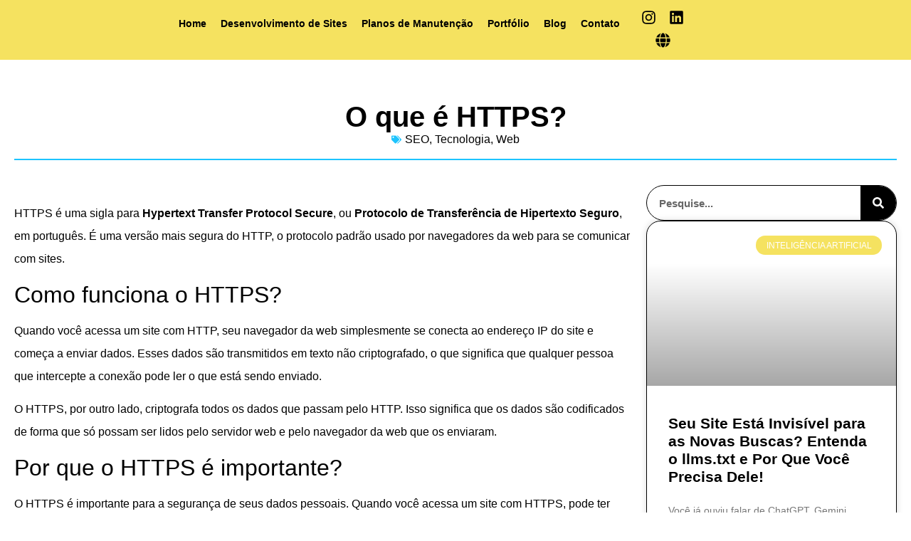

--- FILE ---
content_type: text/html; charset=utf-8
request_url: https://www.google.com/recaptcha/api2/aframe
body_size: -86
content:
<!DOCTYPE HTML><html><head><meta http-equiv="content-type" content="text/html; charset=UTF-8"></head><body><script nonce="cXNs6kmWiX3rkB2jKScR_Q">/** Anti-fraud and anti-abuse applications only. See google.com/recaptcha */ try{var clients={'sodar':'https://pagead2.googlesyndication.com/pagead/sodar?'};window.addEventListener("message",function(a){try{if(a.source===window.parent){var b=JSON.parse(a.data);var c=clients[b['id']];if(c){var d=document.createElement('img');d.src=c+b['params']+'&rc='+(localStorage.getItem("rc::a")?sessionStorage.getItem("rc::b"):"");window.document.body.appendChild(d);sessionStorage.setItem("rc::e",parseInt(sessionStorage.getItem("rc::e")||0)+1);localStorage.setItem("rc::h",'1768689313519');}}}catch(b){}});window.parent.postMessage("_grecaptcha_ready", "*");}catch(b){}</script></body></html>

--- FILE ---
content_type: text/css
request_url: https://dzign.com.br/wp-content/uploads/elementor/css/post-58.css?ver=1768273515
body_size: 999
content:
.elementor-58 .elementor-element.elementor-element-78c3c665{--display:flex;--flex-direction:row;--container-widget-width:calc( ( 1 - var( --container-widget-flex-grow ) ) * 100% );--container-widget-height:100%;--container-widget-flex-grow:1;--container-widget-align-self:stretch;--flex-wrap-mobile:wrap;--justify-content:space-between;--align-items:center;--gap:2% 2%;--row-gap:2%;--column-gap:2%;--flex-wrap:wrap;}.elementor-58 .elementor-element.elementor-element-78c3c665:not(.elementor-motion-effects-element-type-background), .elementor-58 .elementor-element.elementor-element-78c3c665 > .elementor-motion-effects-container > .elementor-motion-effects-layer{background-color:var( --e-global-color-accent );}.elementor-widget-image .widget-image-caption{color:var( --e-global-color-text );font-family:var( --e-global-typography-text-font-family ), Sans-serif;font-weight:var( --e-global-typography-text-font-weight );}.elementor-58 .elementor-element.elementor-element-5937ed9{width:var( --container-widget-width, 10% );max-width:10%;--container-widget-width:10%;--container-widget-flex-grow:0;text-align:start;}.elementor-58 .elementor-element.elementor-element-5937ed9.elementor-element{--flex-grow:0;--flex-shrink:0;}.elementor-widget-nav-menu .elementor-nav-menu .elementor-item{font-family:var( --e-global-typography-primary-font-family ), Sans-serif;font-weight:var( --e-global-typography-primary-font-weight );}.elementor-widget-nav-menu .elementor-nav-menu--main .elementor-item{color:var( --e-global-color-text );fill:var( --e-global-color-text );}.elementor-widget-nav-menu .elementor-nav-menu--main .elementor-item:hover,
					.elementor-widget-nav-menu .elementor-nav-menu--main .elementor-item.elementor-item-active,
					.elementor-widget-nav-menu .elementor-nav-menu--main .elementor-item.highlighted,
					.elementor-widget-nav-menu .elementor-nav-menu--main .elementor-item:focus{color:var( --e-global-color-accent );fill:var( --e-global-color-accent );}.elementor-widget-nav-menu .elementor-nav-menu--main:not(.e--pointer-framed) .elementor-item:before,
					.elementor-widget-nav-menu .elementor-nav-menu--main:not(.e--pointer-framed) .elementor-item:after{background-color:var( --e-global-color-accent );}.elementor-widget-nav-menu .e--pointer-framed .elementor-item:before,
					.elementor-widget-nav-menu .e--pointer-framed .elementor-item:after{border-color:var( --e-global-color-accent );}.elementor-widget-nav-menu{--e-nav-menu-divider-color:var( --e-global-color-text );}.elementor-widget-nav-menu .elementor-nav-menu--dropdown .elementor-item, .elementor-widget-nav-menu .elementor-nav-menu--dropdown  .elementor-sub-item{font-family:var( --e-global-typography-accent-font-family ), Sans-serif;font-weight:var( --e-global-typography-accent-font-weight );}.elementor-58 .elementor-element.elementor-element-36323c42{width:var( --container-widget-width, 67.306% );max-width:67.306%;--container-widget-width:67.306%;--container-widget-flex-grow:0;}.elementor-58 .elementor-element.elementor-element-36323c42.elementor-element{--flex-grow:0;--flex-shrink:0;}.elementor-58 .elementor-element.elementor-element-36323c42 .elementor-menu-toggle{margin-left:auto;background-color:var( --e-global-color-accent );}.elementor-58 .elementor-element.elementor-element-36323c42 .elementor-nav-menu .elementor-item{font-family:"Poppins", Sans-serif;font-weight:700;}.elementor-58 .elementor-element.elementor-element-36323c42 .elementor-nav-menu--main .elementor-item{color:var( --e-global-color-secondary );fill:var( --e-global-color-secondary );}.elementor-58 .elementor-element.elementor-element-36323c42 .elementor-nav-menu--main .elementor-item:hover,
					.elementor-58 .elementor-element.elementor-element-36323c42 .elementor-nav-menu--main .elementor-item.elementor-item-active,
					.elementor-58 .elementor-element.elementor-element-36323c42 .elementor-nav-menu--main .elementor-item.highlighted,
					.elementor-58 .elementor-element.elementor-element-36323c42 .elementor-nav-menu--main .elementor-item:focus{color:var( --e-global-color-5f40488 );fill:var( --e-global-color-5f40488 );}.elementor-58 .elementor-element.elementor-element-36323c42 .elementor-nav-menu--main .elementor-item.elementor-item-active{color:var( --e-global-color-primary );}.elementor-58 .elementor-element.elementor-element-36323c42 .elementor-nav-menu--dropdown{background-color:var( --e-global-color-accent );}.elementor-58 .elementor-element.elementor-element-36323c42 .elementor-nav-menu--dropdown a:hover,
					.elementor-58 .elementor-element.elementor-element-36323c42 .elementor-nav-menu--dropdown a:focus,
					.elementor-58 .elementor-element.elementor-element-36323c42 .elementor-nav-menu--dropdown a.elementor-item-active,
					.elementor-58 .elementor-element.elementor-element-36323c42 .elementor-nav-menu--dropdown a.highlighted,
					.elementor-58 .elementor-element.elementor-element-36323c42 .elementor-menu-toggle:hover,
					.elementor-58 .elementor-element.elementor-element-36323c42 .elementor-menu-toggle:focus{color:var( --e-global-color-secondary );}.elementor-58 .elementor-element.elementor-element-36323c42 .elementor-nav-menu--dropdown a:hover,
					.elementor-58 .elementor-element.elementor-element-36323c42 .elementor-nav-menu--dropdown a:focus,
					.elementor-58 .elementor-element.elementor-element-36323c42 .elementor-nav-menu--dropdown a.elementor-item-active,
					.elementor-58 .elementor-element.elementor-element-36323c42 .elementor-nav-menu--dropdown a.highlighted{background-color:var( --e-global-color-5f40488 );}.elementor-58 .elementor-element.elementor-element-36323c42 div.elementor-menu-toggle{color:var( --e-global-color-secondary );}.elementor-58 .elementor-element.elementor-element-36323c42 div.elementor-menu-toggle svg{fill:var( --e-global-color-secondary );}.elementor-58 .elementor-element.elementor-element-57a64439{--grid-template-columns:repeat(0, auto);text-align:center;width:var( --container-widget-width, 9.367% );max-width:9.367%;--container-widget-width:9.367%;--container-widget-flex-grow:0;--icon-size:21px;--grid-column-gap:5px;--grid-row-gap:0px;}.elementor-58 .elementor-element.elementor-element-57a64439.elementor-element{--flex-grow:0;--flex-shrink:0;}.elementor-58 .elementor-element.elementor-element-57a64439 .elementor-social-icon{background-color:#FFFFFF00;--icon-padding:0.2em;}.elementor-58 .elementor-element.elementor-element-57a64439 .elementor-social-icon i{color:var( --e-global-color-secondary );}.elementor-58 .elementor-element.elementor-element-57a64439 .elementor-social-icon svg{fill:var( --e-global-color-secondary );}.elementor-58 .elementor-element.elementor-element-57a64439 .elementor-social-icon:hover{background-color:#FFFFFF00;}.elementor-58 .elementor-element.elementor-element-57a64439 .elementor-social-icon:hover i{color:var( --e-global-color-primary );}.elementor-58 .elementor-element.elementor-element-57a64439 .elementor-social-icon:hover svg{fill:var( --e-global-color-primary );}.elementor-theme-builder-content-area{height:400px;}.elementor-location-header:before, .elementor-location-footer:before{content:"";display:table;clear:both;}@media(max-width:1366px){.elementor-58 .elementor-element.elementor-element-36323c42{width:var( --container-widget-width, 745.328px );max-width:745.328px;--container-widget-width:745.328px;--container-widget-flex-grow:0;}.elementor-58 .elementor-element.elementor-element-36323c42 .elementor-nav-menu .elementor-item{font-size:14px;}.elementor-58 .elementor-element.elementor-element-36323c42 .elementor-nav-menu--main .elementor-item{padding-left:10px;padding-right:10px;}.elementor-58 .elementor-element.elementor-element-57a64439{width:var( --container-widget-width, 99.719px );max-width:99.719px;--container-widget-width:99.719px;--container-widget-flex-grow:0;}}@media(max-width:1024px){.elementor-58 .elementor-element.elementor-element-78c3c665{--justify-content:center;}.elementor-58 .elementor-element.elementor-element-5937ed9{width:var( --container-widget-width, 15.061% );max-width:15.061%;--container-widget-width:15.061%;--container-widget-flex-grow:0;}.elementor-58 .elementor-element.elementor-element-36323c42{width:var( --container-widget-width, 388.391px );max-width:388.391px;--container-widget-width:388.391px;--container-widget-flex-grow:0;}.elementor-58 .elementor-element.elementor-element-57a64439{width:var( --container-widget-width, 159.344px );max-width:159.344px;--container-widget-width:159.344px;--container-widget-flex-grow:0;}}@media(max-width:767px){.elementor-58 .elementor-element.elementor-element-78c3c665{--gap:2% 2%;--row-gap:2%;--column-gap:2%;}.elementor-58 .elementor-element.elementor-element-5937ed9{width:var( --container-widget-width, 30% );max-width:30%;--container-widget-width:30%;--container-widget-flex-grow:0;}.elementor-58 .elementor-element.elementor-element-5937ed9 img{width:82%;}.elementor-58 .elementor-element.elementor-element-36323c42{--container-widget-width:20%;--container-widget-flex-grow:0;width:var( --container-widget-width, 20% );max-width:20%;}.elementor-58 .elementor-element.elementor-element-57a64439{--container-widget-width:42%;--container-widget-flex-grow:0;width:var( --container-widget-width, 42% );max-width:42%;}}

--- FILE ---
content_type: text/css
request_url: https://dzign.com.br/wp-content/uploads/elementor/css/post-56.css?ver=1768273515
body_size: 1570
content:
.elementor-56 .elementor-element.elementor-element-63529475{--display:flex;--flex-direction:column;--container-widget-width:100%;--container-widget-height:initial;--container-widget-flex-grow:0;--container-widget-align-self:initial;--flex-wrap-mobile:wrap;--padding-top:0px;--padding-bottom:60px;--padding-left:20px;--padding-right:20px;}.elementor-56 .elementor-element.elementor-element-6749bffc{--display:flex;--min-height:600px;--flex-direction:row;--container-widget-width:initial;--container-widget-height:100%;--container-widget-flex-grow:1;--container-widget-align-self:stretch;--flex-wrap-mobile:wrap;border-style:solid;--border-style:solid;border-width:2px 2px 2px 2px;--border-top-width:2px;--border-right-width:2px;--border-bottom-width:2px;--border-left-width:2px;--border-radius:20px 20px 20px 20px;--padding-top:50px;--padding-bottom:50px;--padding-left:50px;--padding-right:50px;}.elementor-56 .elementor-element.elementor-element-3d4f13cb{--display:flex;--justify-content:center;--gap:40px 40px;--row-gap:40px;--column-gap:40px;}.elementor-widget-image .widget-image-caption{color:var( --e-global-color-text );font-family:var( --e-global-typography-text-font-family ), Sans-serif;font-weight:var( --e-global-typography-text-font-weight );}.elementor-56 .elementor-element.elementor-element-62232ec5{text-align:start;}.elementor-widget-heading .elementor-heading-title{font-family:var( --e-global-typography-primary-font-family ), Sans-serif;font-weight:var( --e-global-typography-primary-font-weight );color:var( --e-global-color-primary );}.elementor-56 .elementor-element.elementor-element-61df412 .elementor-heading-title{font-family:"Poppins", Sans-serif;font-weight:800;-webkit-text-stroke-width:1.5px;stroke-width:1.5px;-webkit-text-stroke-color:var( --e-global-color-secondary );stroke:var( --e-global-color-secondary );color:var( --e-global-color-text );}.elementor-56 .elementor-element.elementor-element-709bcf2 .elementor-heading-title{font-family:"Poppins", Sans-serif;font-weight:500;color:var( --e-global-color-secondary );}.elementor-widget-text-editor{font-family:var( --e-global-typography-text-font-family ), Sans-serif;font-weight:var( --e-global-typography-text-font-weight );color:var( --e-global-color-text );}.elementor-widget-text-editor.elementor-drop-cap-view-stacked .elementor-drop-cap{background-color:var( --e-global-color-primary );}.elementor-widget-text-editor.elementor-drop-cap-view-framed .elementor-drop-cap, .elementor-widget-text-editor.elementor-drop-cap-view-default .elementor-drop-cap{color:var( --e-global-color-primary );border-color:var( --e-global-color-primary );}.elementor-56 .elementor-element.elementor-element-3d95ea33{font-family:var( --e-global-typography-secondary-font-family ), Sans-serif;font-weight:var( --e-global-typography-secondary-font-weight );color:var( --e-global-color-secondary );}.elementor-56 .elementor-element.elementor-element-1d78736c{--display:flex;}.elementor-widget-form .elementor-field-group > label, .elementor-widget-form .elementor-field-subgroup label{color:var( --e-global-color-text );}.elementor-widget-form .elementor-field-group > label{font-family:var( --e-global-typography-text-font-family ), Sans-serif;font-weight:var( --e-global-typography-text-font-weight );}.elementor-widget-form .elementor-field-type-html{color:var( --e-global-color-text );font-family:var( --e-global-typography-text-font-family ), Sans-serif;font-weight:var( --e-global-typography-text-font-weight );}.elementor-widget-form .elementor-field-group .elementor-field{color:var( --e-global-color-text );}.elementor-widget-form .elementor-field-group .elementor-field, .elementor-widget-form .elementor-field-subgroup label{font-family:var( --e-global-typography-text-font-family ), Sans-serif;font-weight:var( --e-global-typography-text-font-weight );}.elementor-widget-form .elementor-button{font-family:var( --e-global-typography-accent-font-family ), Sans-serif;font-weight:var( --e-global-typography-accent-font-weight );}.elementor-widget-form .e-form__buttons__wrapper__button-next{background-color:var( --e-global-color-accent );}.elementor-widget-form .elementor-button[type="submit"]{background-color:var( --e-global-color-accent );}.elementor-widget-form .e-form__buttons__wrapper__button-previous{background-color:var( --e-global-color-accent );}.elementor-widget-form .elementor-message{font-family:var( --e-global-typography-text-font-family ), Sans-serif;font-weight:var( --e-global-typography-text-font-weight );}.elementor-widget-form .e-form__indicators__indicator, .elementor-widget-form .e-form__indicators__indicator__label{font-family:var( --e-global-typography-accent-font-family ), Sans-serif;font-weight:var( --e-global-typography-accent-font-weight );}.elementor-widget-form{--e-form-steps-indicator-inactive-primary-color:var( --e-global-color-text );--e-form-steps-indicator-active-primary-color:var( --e-global-color-accent );--e-form-steps-indicator-completed-primary-color:var( --e-global-color-accent );--e-form-steps-indicator-progress-color:var( --e-global-color-accent );--e-form-steps-indicator-progress-background-color:var( --e-global-color-text );--e-form-steps-indicator-progress-meter-color:var( --e-global-color-text );}.elementor-widget-form .e-form__indicators__indicator__progress__meter{font-family:var( --e-global-typography-accent-font-family ), Sans-serif;font-weight:var( --e-global-typography-accent-font-weight );}.elementor-56 .elementor-element.elementor-element-3342fd99 .elementor-field-group{padding-right:calc( 10px/2 );padding-left:calc( 10px/2 );margin-bottom:30px;}.elementor-56 .elementor-element.elementor-element-3342fd99 .elementor-form-fields-wrapper{margin-left:calc( -10px/2 );margin-right:calc( -10px/2 );margin-bottom:-30px;}.elementor-56 .elementor-element.elementor-element-3342fd99 .elementor-field-group.recaptcha_v3-bottomleft, .elementor-56 .elementor-element.elementor-element-3342fd99 .elementor-field-group.recaptcha_v3-bottomright{margin-bottom:0;}body.rtl .elementor-56 .elementor-element.elementor-element-3342fd99 .elementor-labels-inline .elementor-field-group > label{padding-left:10px;}body:not(.rtl) .elementor-56 .elementor-element.elementor-element-3342fd99 .elementor-labels-inline .elementor-field-group > label{padding-right:10px;}body .elementor-56 .elementor-element.elementor-element-3342fd99 .elementor-labels-above .elementor-field-group > label{padding-bottom:10px;}.elementor-56 .elementor-element.elementor-element-3342fd99 .elementor-field-group > label, .elementor-56 .elementor-element.elementor-element-3342fd99 .elementor-field-subgroup label{color:var( --e-global-color-secondary );}.elementor-56 .elementor-element.elementor-element-3342fd99 .elementor-field-group > label{font-family:var( --e-global-typography-primary-font-family ), Sans-serif;font-weight:var( --e-global-typography-primary-font-weight );}.elementor-56 .elementor-element.elementor-element-3342fd99 .elementor-field-type-html{padding-bottom:0px;}.elementor-56 .elementor-element.elementor-element-3342fd99 .elementor-field-group .elementor-field{color:var( --e-global-color-secondary );}.elementor-56 .elementor-element.elementor-element-3342fd99 .elementor-field-group .elementor-field, .elementor-56 .elementor-element.elementor-element-3342fd99 .elementor-field-subgroup label{font-family:var( --e-global-typography-text-font-family ), Sans-serif;font-weight:var( --e-global-typography-text-font-weight );}.elementor-56 .elementor-element.elementor-element-3342fd99 .elementor-field-group .elementor-field:not(.elementor-select-wrapper){border-color:var( --e-global-color-secondary );border-width:0px 0px 1px 0px;border-radius:0px 0px 0px 0px;}.elementor-56 .elementor-element.elementor-element-3342fd99 .elementor-field-group .elementor-select-wrapper select{border-color:var( --e-global-color-secondary );border-width:0px 0px 1px 0px;border-radius:0px 0px 0px 0px;}.elementor-56 .elementor-element.elementor-element-3342fd99 .elementor-field-group .elementor-select-wrapper::before{color:var( --e-global-color-secondary );}.elementor-56 .elementor-element.elementor-element-3342fd99 .elementor-button{font-family:var( --e-global-typography-primary-font-family ), Sans-serif;font-weight:var( --e-global-typography-primary-font-weight );border-style:solid;border-width:1px 1px 1px 1px;border-radius:20px 20px 20px 20px;}.elementor-56 .elementor-element.elementor-element-3342fd99 .e-form__buttons__wrapper__button-next{background-color:var( --e-global-color-text );color:var( --e-global-color-secondary );border-color:var( --e-global-color-secondary );}.elementor-56 .elementor-element.elementor-element-3342fd99 .elementor-button[type="submit"]{background-color:var( --e-global-color-text );color:var( --e-global-color-secondary );border-color:var( --e-global-color-secondary );}.elementor-56 .elementor-element.elementor-element-3342fd99 .elementor-button[type="submit"] svg *{fill:var( --e-global-color-secondary );}.elementor-56 .elementor-element.elementor-element-3342fd99 .e-form__buttons__wrapper__button-previous{color:#ffffff;}.elementor-56 .elementor-element.elementor-element-3342fd99 .e-form__buttons__wrapper__button-next:hover{background-color:var( --e-global-color-accent );color:var( --e-global-color-secondary );}.elementor-56 .elementor-element.elementor-element-3342fd99 .elementor-button[type="submit"]:hover{background-color:var( --e-global-color-accent );color:var( --e-global-color-secondary );}.elementor-56 .elementor-element.elementor-element-3342fd99 .elementor-button[type="submit"]:hover svg *{fill:var( --e-global-color-secondary );}.elementor-56 .elementor-element.elementor-element-3342fd99 .e-form__buttons__wrapper__button-previous:hover{color:#ffffff;}.elementor-56 .elementor-element.elementor-element-3342fd99{--e-form-steps-indicators-spacing:20px;--e-form-steps-indicator-padding:30px;--e-form-steps-indicator-inactive-secondary-color:#ffffff;--e-form-steps-indicator-active-secondary-color:#ffffff;--e-form-steps-indicator-completed-secondary-color:#ffffff;--e-form-steps-divider-width:1px;--e-form-steps-divider-gap:10px;}.elementor-56 .elementor-element.elementor-element-7c1e4f74{--display:flex;--flex-direction:row;--container-widget-width:initial;--container-widget-height:100%;--container-widget-flex-grow:1;--container-widget-align-self:stretch;--flex-wrap-mobile:wrap;--justify-content:space-around;--gap:0px 0px;--row-gap:0px;--column-gap:0px;--padding-top:60px;--padding-bottom:60px;--padding-left:20px;--padding-right:20px;}.elementor-56 .elementor-element.elementor-element-7c1e4f74:not(.elementor-motion-effects-element-type-background), .elementor-56 .elementor-element.elementor-element-7c1e4f74 > .elementor-motion-effects-container > .elementor-motion-effects-layer{background-color:var( --e-global-color-secondary );}.elementor-56 .elementor-element.elementor-element-4383f8ea{--display:flex;--flex-direction:column;--container-widget-width:100%;--container-widget-height:initial;--container-widget-flex-grow:0;--container-widget-align-self:initial;--flex-wrap-mobile:wrap;}.elementor-56 .elementor-element.elementor-element-6b9885f0{text-align:start;}.elementor-56 .elementor-element.elementor-element-6b9885f0 img{width:47%;}.elementor-widget-blockquote .elementor-blockquote__content{color:var( --e-global-color-text );}.elementor-widget-blockquote .elementor-blockquote__author{color:var( --e-global-color-secondary );}.elementor-56 .elementor-element.elementor-element-2cf8874b .elementor-blockquote__content{font-family:var( --e-global-typography-primary-font-family ), Sans-serif;font-weight:var( --e-global-typography-primary-font-weight );}.elementor-56 .elementor-element.elementor-element-2cf8874b .elementor-blockquote__author{color:var( --e-global-color-accent );}.elementor-56 .elementor-element.elementor-element-2cf8874b .elementor-blockquote:before{font-size:calc(1px * 100);}.elementor-56 .elementor-element.elementor-element-4c84b862{--grid-template-columns:repeat(0, auto);text-align:left;width:100%;max-width:100%;--icon-size:21px;--grid-column-gap:5px;--grid-row-gap:0px;}.elementor-56 .elementor-element.elementor-element-4c84b862.elementor-element{--flex-grow:0;--flex-shrink:0;}.elementor-56 .elementor-element.elementor-element-4c84b862 .elementor-social-icon{background-color:#FFFFFF00;--icon-padding:0.2em;}.elementor-56 .elementor-element.elementor-element-4c84b862 .elementor-social-icon i{color:var( --e-global-color-5f40488 );}.elementor-56 .elementor-element.elementor-element-4c84b862 .elementor-social-icon svg{fill:var( --e-global-color-5f40488 );}.elementor-56 .elementor-element.elementor-element-4c84b862 .elementor-social-icon:hover{background-color:#FFFFFF00;}.elementor-56 .elementor-element.elementor-element-4c84b862 .elementor-social-icon:hover i{color:var( --e-global-color-primary );}.elementor-56 .elementor-element.elementor-element-4c84b862 .elementor-social-icon:hover svg{fill:var( --e-global-color-primary );}.elementor-56 .elementor-element.elementor-element-51fec16c{--display:flex;--flex-direction:column;--container-widget-width:100%;--container-widget-height:initial;--container-widget-flex-grow:0;--container-widget-align-self:initial;--flex-wrap-mobile:wrap;}.elementor-theme-builder-content-area{height:400px;}.elementor-location-header:before, .elementor-location-footer:before{content:"";display:table;clear:both;}@media(min-width:768px){.elementor-56 .elementor-element.elementor-element-4383f8ea{--width:25%;}.elementor-56 .elementor-element.elementor-element-51fec16c{--width:25%;}}@media(max-width:1024px){.elementor-56 .elementor-element.elementor-element-6749bffc{--padding-top:20px;--padding-bottom:20px;--padding-left:20px;--padding-right:20px;}.elementor-56 .elementor-element.elementor-element-709bcf2 .elementor-heading-title{font-size:25px;}}@media(max-width:767px){.elementor-56 .elementor-element.elementor-element-6749bffc .elementor-background-slideshow__slide__image{background-size:auto;background-position:center left;}.elementor-56 .elementor-element.elementor-element-6749bffc{--padding-top:25px;--padding-bottom:25px;--padding-left:25px;--padding-right:25px;}.elementor-56 .elementor-element.elementor-element-61df412{width:100%;max-width:100%;text-align:center;}.elementor-56 .elementor-element.elementor-element-61df412 .elementor-heading-title{font-size:36px;}.elementor-56 .elementor-element.elementor-element-709bcf2{width:100%;max-width:100%;text-align:center;}.elementor-56 .elementor-element.elementor-element-3d95ea33{width:100%;max-width:100%;text-align:center;}}

--- FILE ---
content_type: text/css
request_url: https://dzign.com.br/wp-content/uploads/elementor/css/post-54.css?ver=1768281589
body_size: 1542
content:
.elementor-54 .elementor-element.elementor-element-3678a244{--display:flex;--flex-direction:column;--container-widget-width:100%;--container-widget-height:initial;--container-widget-flex-grow:0;--container-widget-align-self:initial;--flex-wrap-mobile:wrap;--gap:50px 50px;--row-gap:50px;--column-gap:50px;--padding-top:60px;--padding-bottom:0px;--padding-left:20px;--padding-right:20px;}.elementor-widget-theme-post-title .elementor-heading-title{font-family:var( --e-global-typography-primary-font-family ), Sans-serif;font-weight:var( --e-global-typography-primary-font-weight );color:var( --e-global-color-primary );}.elementor-54 .elementor-element.elementor-element-423158d2{text-align:center;}.elementor-54 .elementor-element.elementor-element-423158d2 .elementor-heading-title{font-family:"Poppins", Sans-serif;font-weight:700;color:var( --e-global-color-secondary );}.elementor-widget-post-info .elementor-icon-list-item:not(:last-child):after{border-color:var( --e-global-color-text );}.elementor-widget-post-info .elementor-icon-list-icon i{color:var( --e-global-color-primary );}.elementor-widget-post-info .elementor-icon-list-icon svg{fill:var( --e-global-color-primary );}.elementor-widget-post-info .elementor-icon-list-text, .elementor-widget-post-info .elementor-icon-list-text a{color:var( --e-global-color-secondary );}.elementor-widget-post-info .elementor-icon-list-item{font-family:var( --e-global-typography-text-font-family ), Sans-serif;font-weight:var( --e-global-typography-text-font-weight );}.elementor-54 .elementor-element.elementor-element-2665bf5c .elementor-icon-list-icon{width:14px;}.elementor-54 .elementor-element.elementor-element-2665bf5c .elementor-icon-list-icon i{font-size:14px;}.elementor-54 .elementor-element.elementor-element-2665bf5c .elementor-icon-list-icon svg{--e-icon-list-icon-size:14px;}.elementor-widget-divider{--divider-color:var( --e-global-color-secondary );}.elementor-widget-divider .elementor-divider__text{color:var( --e-global-color-secondary );font-family:var( --e-global-typography-secondary-font-family ), Sans-serif;font-weight:var( --e-global-typography-secondary-font-weight );}.elementor-widget-divider.elementor-view-stacked .elementor-icon{background-color:var( --e-global-color-secondary );}.elementor-widget-divider.elementor-view-framed .elementor-icon, .elementor-widget-divider.elementor-view-default .elementor-icon{color:var( --e-global-color-secondary );border-color:var( --e-global-color-secondary );}.elementor-widget-divider.elementor-view-framed .elementor-icon, .elementor-widget-divider.elementor-view-default .elementor-icon svg{fill:var( --e-global-color-secondary );}.elementor-54 .elementor-element.elementor-element-1b3af1f4{--divider-border-style:solid;--divider-color:var( --e-global-color-primary );--divider-border-width:2px;}.elementor-54 .elementor-element.elementor-element-1b3af1f4 .elementor-divider-separator{width:100%;margin:0 auto;margin-center:0;}.elementor-54 .elementor-element.elementor-element-1b3af1f4 .elementor-divider{text-align:center;padding-block-start:15px;padding-block-end:15px;}.elementor-54 .elementor-element.elementor-element-5e048895{--display:flex;--flex-direction:row;--container-widget-width:initial;--container-widget-height:100%;--container-widget-flex-grow:1;--container-widget-align-self:stretch;--flex-wrap-mobile:wrap;--gap:20px 20px;--row-gap:20px;--column-gap:20px;}.elementor-54 .elementor-element.elementor-element-28a2fe3c{--display:flex;--flex-direction:column;--container-widget-width:100%;--container-widget-height:initial;--container-widget-flex-grow:0;--container-widget-align-self:initial;--flex-wrap-mobile:wrap;}.elementor-widget-theme-post-featured-image .widget-image-caption{color:var( --e-global-color-text );font-family:var( --e-global-typography-text-font-family ), Sans-serif;font-weight:var( --e-global-typography-text-font-weight );}.elementor-widget-theme-post-content{color:var( --e-global-color-text );font-family:var( --e-global-typography-text-font-family ), Sans-serif;font-weight:var( --e-global-typography-text-font-weight );}.elementor-54 .elementor-element.elementor-element-2b0e1a66{color:var( --e-global-color-secondary );font-family:"Poppins", Sans-serif;font-weight:400;line-height:2em;}.elementor-widget-post-navigation span.post-navigation__prev--label{color:var( --e-global-color-text );}.elementor-widget-post-navigation span.post-navigation__next--label{color:var( --e-global-color-text );}.elementor-widget-post-navigation span.post-navigation__prev--label, .elementor-widget-post-navigation span.post-navigation__next--label{font-family:var( --e-global-typography-secondary-font-family ), Sans-serif;font-weight:var( --e-global-typography-secondary-font-weight );}.elementor-widget-post-navigation span.post-navigation__prev--title, .elementor-widget-post-navigation span.post-navigation__next--title{color:var( --e-global-color-secondary );font-family:var( --e-global-typography-secondary-font-family ), Sans-serif;font-weight:var( --e-global-typography-secondary-font-weight );}.elementor-54 .elementor-element.elementor-element-a604032 span.post-navigation__prev--label{color:var( --e-global-color-primary );}.elementor-54 .elementor-element.elementor-element-a604032 span.post-navigation__next--label{color:var( --e-global-color-primary );}.elementor-widget-author-box .elementor-author-box__name{color:var( --e-global-color-secondary );font-family:var( --e-global-typography-primary-font-family ), Sans-serif;font-weight:var( --e-global-typography-primary-font-weight );}.elementor-widget-author-box .elementor-author-box__bio{color:var( --e-global-color-text );font-family:var( --e-global-typography-text-font-family ), Sans-serif;font-weight:var( --e-global-typography-text-font-weight );}.elementor-widget-author-box .elementor-author-box__button{color:var( --e-global-color-secondary );border-color:var( --e-global-color-secondary );font-family:var( --e-global-typography-accent-font-family ), Sans-serif;font-weight:var( --e-global-typography-accent-font-weight );}.elementor-widget-author-box .elementor-author-box__button:hover{border-color:var( --e-global-color-secondary );color:var( --e-global-color-secondary );}.elementor-54 .elementor-element.elementor-element-57f173d0{background-color:var( --e-global-color-accent );padding:20px 20px 20px 20px;border-style:solid;border-width:1px 1px 1px 1px;border-color:var( --e-global-color-secondary );border-radius:20px 20px 20px 20px;}.elementor-54 .elementor-element.elementor-element-57f173d0 .elementor-author-box__name{color:var( --e-global-color-secondary );}.elementor-54 .elementor-element.elementor-element-57f173d0 .elementor-author-box__bio{color:var( --e-global-color-secondary );font-family:"Poppins", Sans-serif;font-weight:400;}.elementor-widget-text-editor{font-family:var( --e-global-typography-text-font-family ), Sans-serif;font-weight:var( --e-global-typography-text-font-weight );color:var( --e-global-color-text );}.elementor-widget-text-editor.elementor-drop-cap-view-stacked .elementor-drop-cap{background-color:var( --e-global-color-primary );}.elementor-widget-text-editor.elementor-drop-cap-view-framed .elementor-drop-cap, .elementor-widget-text-editor.elementor-drop-cap-view-default .elementor-drop-cap{color:var( --e-global-color-primary );border-color:var( --e-global-color-primary );}.elementor-54 .elementor-element.elementor-element-6b148ddc{text-align:center;color:var( --e-global-color-secondary );}.elementor-54 .elementor-element.elementor-element-521ba862{margin:-13px 0px calc(var(--kit-widget-spacing, 0px) + 0px) 0px;--alignment:center;--grid-side-margin:8px;--grid-column-gap:8px;--grid-row-gap:10px;--grid-bottom-margin:10px;}.elementor-54 .elementor-element.elementor-element-521ba862 .elementor-share-btn{font-size:calc(0.7px * 10);}.elementor-54 .elementor-element.elementor-element-7ac1584b{--display:flex;--flex-direction:column;--container-widget-width:100%;--container-widget-height:initial;--container-widget-flex-grow:0;--container-widget-align-self:initial;--flex-wrap-mobile:wrap;}.elementor-widget-search-form input[type="search"].elementor-search-form__input{font-family:var( --e-global-typography-text-font-family ), Sans-serif;font-weight:var( --e-global-typography-text-font-weight );}.elementor-widget-search-form .elementor-search-form__input,
					.elementor-widget-search-form .elementor-search-form__icon,
					.elementor-widget-search-form .elementor-lightbox .dialog-lightbox-close-button,
					.elementor-widget-search-form .elementor-lightbox .dialog-lightbox-close-button:hover,
					.elementor-widget-search-form.elementor-search-form--skin-full_screen input[type="search"].elementor-search-form__input{color:var( --e-global-color-text );fill:var( --e-global-color-text );}.elementor-widget-search-form .elementor-search-form__submit{font-family:var( --e-global-typography-text-font-family ), Sans-serif;font-weight:var( --e-global-typography-text-font-weight );background-color:var( --e-global-color-secondary );}.elementor-54 .elementor-element.elementor-element-679b8942 .elementor-search-form__container{min-height:50px;}.elementor-54 .elementor-element.elementor-element-679b8942 .elementor-search-form__submit{min-width:50px;}body:not(.rtl) .elementor-54 .elementor-element.elementor-element-679b8942 .elementor-search-form__icon{padding-left:calc(50px / 3);}body.rtl .elementor-54 .elementor-element.elementor-element-679b8942 .elementor-search-form__icon{padding-right:calc(50px / 3);}.elementor-54 .elementor-element.elementor-element-679b8942 .elementor-search-form__input, .elementor-54 .elementor-element.elementor-element-679b8942.elementor-search-form--button-type-text .elementor-search-form__submit{padding-left:calc(50px / 3);padding-right:calc(50px / 3);}.elementor-54 .elementor-element.elementor-element-679b8942 input[type="search"].elementor-search-form__input{font-family:var( --e-global-typography-primary-font-family ), Sans-serif;font-weight:var( --e-global-typography-primary-font-weight );}.elementor-54 .elementor-element.elementor-element-679b8942 .elementor-search-form__input,
					.elementor-54 .elementor-element.elementor-element-679b8942 .elementor-search-form__icon,
					.elementor-54 .elementor-element.elementor-element-679b8942 .elementor-lightbox .dialog-lightbox-close-button,
					.elementor-54 .elementor-element.elementor-element-679b8942 .elementor-lightbox .dialog-lightbox-close-button:hover,
					.elementor-54 .elementor-element.elementor-element-679b8942.elementor-search-form--skin-full_screen input[type="search"].elementor-search-form__input{color:var( --e-global-color-secondary );fill:var( --e-global-color-secondary );}.elementor-54 .elementor-element.elementor-element-679b8942:not(.elementor-search-form--skin-full_screen) .elementor-search-form__container{background-color:var( --e-global-color-text );border-color:var( --e-global-color-secondary );border-width:1px 1px 1px 1px;border-radius:50px;}.elementor-54 .elementor-element.elementor-element-679b8942.elementor-search-form--skin-full_screen input[type="search"].elementor-search-form__input{background-color:var( --e-global-color-text );border-color:var( --e-global-color-secondary );border-width:1px 1px 1px 1px;border-radius:50px;}.elementor-54 .elementor-element.elementor-element-679b8942 .elementor-search-form__submit:hover{--e-search-form-submit-text-color:var( --e-global-color-secondary );background-color:var( --e-global-color-accent );}.elementor-54 .elementor-element.elementor-element-679b8942 .elementor-search-form__submit:focus{--e-search-form-submit-text-color:var( --e-global-color-secondary );background-color:var( --e-global-color-accent );}.elementor-widget-posts .elementor-button{background-color:var( --e-global-color-accent );font-family:var( --e-global-typography-accent-font-family ), Sans-serif;font-weight:var( --e-global-typography-accent-font-weight );}.elementor-widget-posts .elementor-post__title, .elementor-widget-posts .elementor-post__title a{color:var( --e-global-color-secondary );font-family:var( --e-global-typography-primary-font-family ), Sans-serif;font-weight:var( --e-global-typography-primary-font-weight );}.elementor-widget-posts .elementor-post__meta-data{font-family:var( --e-global-typography-secondary-font-family ), Sans-serif;font-weight:var( --e-global-typography-secondary-font-weight );}.elementor-widget-posts .elementor-post__excerpt p{font-family:var( --e-global-typography-text-font-family ), Sans-serif;font-weight:var( --e-global-typography-text-font-weight );}.elementor-widget-posts .elementor-post__read-more{color:var( --e-global-color-accent );}.elementor-widget-posts a.elementor-post__read-more{font-family:var( --e-global-typography-accent-font-family ), Sans-serif;font-weight:var( --e-global-typography-accent-font-weight );}.elementor-widget-posts .elementor-post__card .elementor-post__badge{background-color:var( --e-global-color-accent );font-family:var( --e-global-typography-accent-font-family ), Sans-serif;font-weight:var( --e-global-typography-accent-font-weight );}.elementor-widget-posts .elementor-pagination{font-family:var( --e-global-typography-secondary-font-family ), Sans-serif;font-weight:var( --e-global-typography-secondary-font-weight );}.elementor-widget-posts .e-load-more-message{font-family:var( --e-global-typography-secondary-font-family ), Sans-serif;font-weight:var( --e-global-typography-secondary-font-weight );}.elementor-54 .elementor-element.elementor-element-6c80c22a{--grid-row-gap:35px;--grid-column-gap:30px;}.elementor-54 .elementor-element.elementor-element-6c80c22a .elementor-posts-container .elementor-post__thumbnail{padding-bottom:calc( 0.66 * 100% );}.elementor-54 .elementor-element.elementor-element-6c80c22a:after{content:"0.66";}.elementor-54 .elementor-element.elementor-element-6c80c22a .elementor-post__thumbnail__link{width:100%;}.elementor-54 .elementor-element.elementor-element-6c80c22a .elementor-post__meta-data span + span:before{content:"•";}.elementor-54 .elementor-element.elementor-element-6c80c22a .elementor-post__card{border-color:var( --e-global-color-secondary );border-width:1px;border-radius:20px;}.elementor-54 .elementor-element.elementor-element-6c80c22a .elementor-post__text{margin-top:20px;}.elementor-54 .elementor-element.elementor-element-6c80c22a .elementor-post__badge{right:0;}.elementor-54 .elementor-element.elementor-element-6c80c22a .elementor-post__card .elementor-post__badge{margin:20px;}@media(max-width:1024px){ .elementor-54 .elementor-element.elementor-element-521ba862{--grid-side-margin:8px;--grid-column-gap:8px;--grid-row-gap:10px;--grid-bottom-margin:10px;}}@media(min-width:768px){.elementor-54 .elementor-element.elementor-element-28a2fe3c{--width:80%;}.elementor-54 .elementor-element.elementor-element-7ac1584b{--width:33.3333%;}}@media(max-width:767px){.elementor-54 .elementor-element.elementor-element-57f173d0 .elementor-author-box__bio{font-size:12px;} .elementor-54 .elementor-element.elementor-element-521ba862{--grid-side-margin:8px;--grid-column-gap:8px;--grid-row-gap:10px;--grid-bottom-margin:10px;}.elementor-54 .elementor-element.elementor-element-6c80c22a .elementor-posts-container .elementor-post__thumbnail{padding-bottom:calc( 0.5 * 100% );}.elementor-54 .elementor-element.elementor-element-6c80c22a:after{content:"0.5";}.elementor-54 .elementor-element.elementor-element-6c80c22a .elementor-post__thumbnail__link{width:100%;}}

--- FILE ---
content_type: application/javascript; charset=utf-8
request_url: https://fundingchoicesmessages.google.com/f/AGSKWxXixXCFhMvJQviJO37PFDyitwRqHaYhDYzYoZ2hht2ooOUr2RnOP7w-FvuC1LldFGIa1s0s0wwXuquMUVLFCkZljzkwlbyz4jwLZh6QayGZ5NJ3XoYcjqHOqPIs7utmoJSzW_5qp5ofAF3s66iwDgC2R0WrHm9Y1IsFzKoQeluxrCv5gx00FjZJMoN7/_/onead./ad/random_/v3/ads?/home/sponsor_.adserver01.
body_size: -1290
content:
window['21f74a9a-89e3-4928-9a9c-d2075bfe10de'] = true;